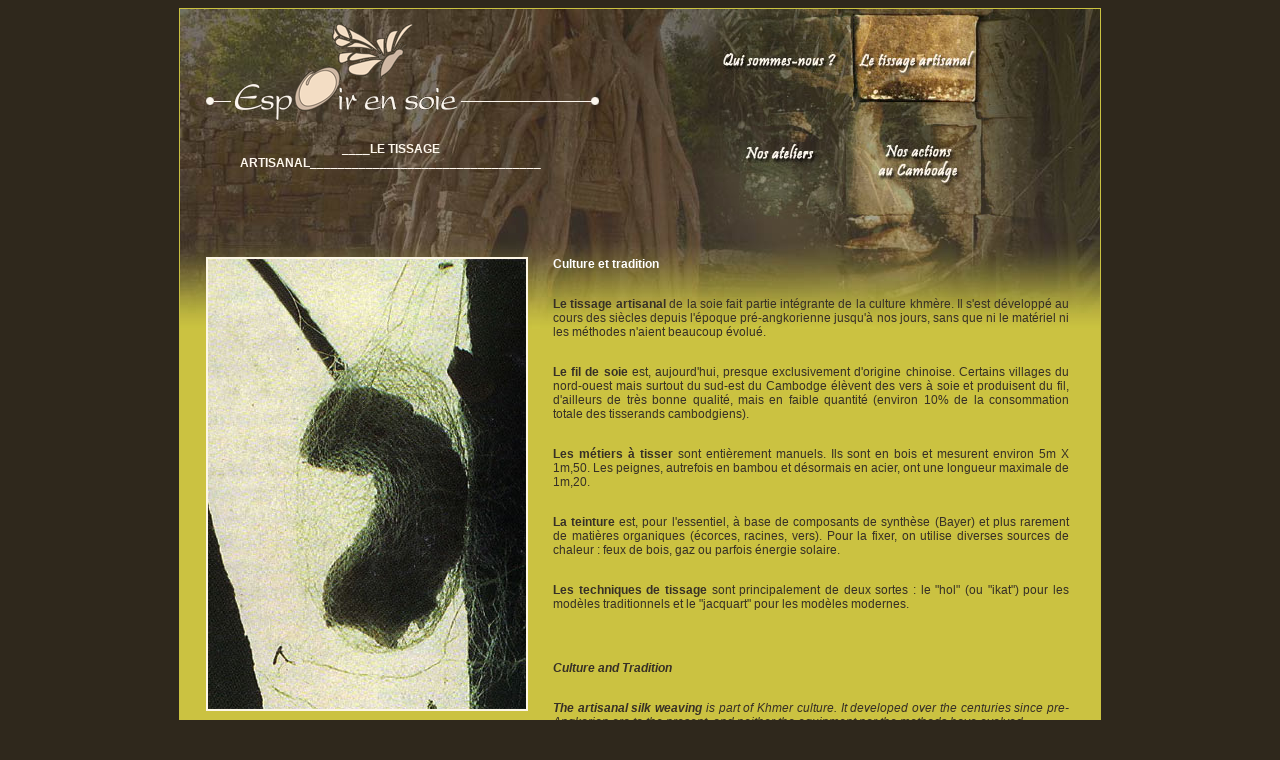

--- FILE ---
content_type: text/html
request_url: http://www.espoirensoie.com/tissage-artisanal.html
body_size: 13246
content:
<!DOCTYPE html PUBLIC "-//W3C//DTD XHTML 1.0 Transitional//EN" "http://www.w3.org/TR/xhtml1/DTD/xhtml1-transitional.dtd">
<html xmlns="http://www.w3.org/1999/xhtml">
<head>
<meta http-equiv="Content-Type" content="text/html; charset=iso-8859-1" />

<title>Espoir en Soie</title>

<script type="text/JavaScript">
<!--
function MM_preloadImages() { //v3.0
  var d=document; if(d.images){ if(!d.MM_p) d.MM_p=new Array();
    var i,j=d.MM_p.length,a=MM_preloadImages.arguments; for(i=0; i<a.length; i++)
    if (a[i].indexOf("#")!=0){ d.MM_p[j]=new Image; d.MM_p[j++].src=a[i];}}
}

function MM_swapImgRestore() { //v3.0
  var i,x,a=document.MM_sr; for(i=0;a&&i<a.length&&(x=a[i])&&x.oSrc;i++) x.src=x.oSrc;
}

function MM_findObj(n, d) { //v4.01
  var p,i,x;  if(!d) d=document; if((p=n.indexOf("?"))>0&&parent.frames.length) {
    d=parent.frames[n.substring(p+1)].document; n=n.substring(0,p);}
  if(!(x=d[n])&&d.all) x=d.all[n]; for (i=0;!x&&i<d.forms.length;i++) x=d.forms[i][n];
  for(i=0;!x&&d.layers&&i<d.layers.length;i++) x=MM_findObj(n,d.layers[i].document);
  if(!x && d.getElementById) x=d.getElementById(n); return x;
}

function MM_swapImage() { //v3.0
  var i,j=0,x,a=MM_swapImage.arguments; document.MM_sr=new Array; for(i=0;i<(a.length-2);i+=3)
   if ((x=MM_findObj(a[i]))!=null){document.MM_sr[j++]=x; if(!x.oSrc) x.oSrc=x.src; x.src=a[i+2];}
}

function MM_timelinePlay(tmLnName, myID) { //v1.2
  //Copyright 1998, 1999, 2000, 2001, 2002, 2003, 2004 Macromedia, Inc. All rights reserved.
  var i,j,tmLn,props,keyFrm,sprite,numKeyFr,firstKeyFr,propNum,theObj,firstTime=false;
  if (document.MM_Time == null) MM_initTimelines(); //if *very* 1st time
  tmLn = document.MM_Time[tmLnName];
  if (myID == null) { myID = ++tmLn.ID; firstTime=true;}//if new call, incr ID
  if (myID == tmLn.ID) { //if Im newest
    setTimeout('MM_timelinePlay("'+tmLnName+'",'+myID+')',tmLn.delay);
    fNew = ++tmLn.curFrame;
    for (i=0; i<tmLn.length; i++) {
      sprite = tmLn[i];
      if (sprite.charAt(0) == 's') {
        if (sprite.obj) {
          numKeyFr = sprite.keyFrames.length; firstKeyFr = sprite.keyFrames[0];
          if (fNew >= firstKeyFr && fNew <= sprite.keyFrames[numKeyFr-1]) {//in range
            keyFrm=1;
            for (j=0; j<sprite.values.length; j++) {
              props = sprite.values[j]; 
              if (numKeyFr != props.length) {
                if (props.prop2 == null) sprite.obj[props.prop] = props[fNew-firstKeyFr];
                else        sprite.obj[props.prop2][props.prop] = props[fNew-firstKeyFr];
              } else {
                while (keyFrm<numKeyFr && fNew>=sprite.keyFrames[keyFrm]) keyFrm++;
                if (firstTime || fNew==sprite.keyFrames[keyFrm-1]) {
                  if (props.prop2 == null) sprite.obj[props.prop] = props[keyFrm-1];
                  else        sprite.obj[props.prop2][props.prop] = props[keyFrm-1];
        } } } } }
      } else if (sprite.charAt(0)=='b' && fNew == sprite.frame) eval(sprite.value);
      if (fNew > tmLn.lastFrame) tmLn.ID = 0;
  } }
}

function MM_timelineGoto(tmLnName, fNew, numGotos) { //v2.0
  //Copyright 1998, 1999, 2000, 2001, 2002, 2003, 2004 Macromedia, Inc. All rights reserved.
  var i,j,tmLn,props,keyFrm,sprite,numKeyFr,firstKeyFr,lastKeyFr,propNum,theObj;
  if (document.MM_Time == null) MM_initTimelines(); //if *very* 1st time
  tmLn = document.MM_Time[tmLnName];
  if (numGotos != null)
    if (tmLn.gotoCount == null) tmLn.gotoCount = 1;
    else if (tmLn.gotoCount++ >= numGotos) {tmLn.gotoCount=0; return}
  jmpFwd = (fNew > tmLn.curFrame);
  for (i = 0; i < tmLn.length; i++) {
    sprite = (jmpFwd)? tmLn[i] : tmLn[(tmLn.length-1)-i]; //count bkwds if jumping back
    if (sprite.charAt(0) == "s") {
      numKeyFr = sprite.keyFrames.length;
      firstKeyFr = sprite.keyFrames[0];
      lastKeyFr = sprite.keyFrames[numKeyFr - 1];
      if ((jmpFwd && fNew<firstKeyFr) || (!jmpFwd && lastKeyFr<fNew)) continue; //skip if untouchd
      for (keyFrm=1; keyFrm<numKeyFr && fNew>=sprite.keyFrames[keyFrm]; keyFrm++);
      for (j=0; j<sprite.values.length; j++) {
        props = sprite.values[j];
        if (numKeyFr == props.length) propNum = keyFrm-1 //keyframes only
        else propNum = Math.min(Math.max(0,fNew-firstKeyFr),props.length-1); //or keep in legal range
        if (sprite.obj != null) {
          if (props.prop2 == null) sprite.obj[props.prop] = props[propNum];
          else        sprite.obj[props.prop2][props.prop] = props[propNum];
      } }
    } else if (sprite.charAt(0)=='b' && fNew == sprite.frame) eval(sprite.value);
  }
  tmLn.curFrame = fNew;
  if (tmLn.ID == 0) eval('MM_timelinePlay(tmLnName)');
}

function MM_initTimelines() { //v4.0
    //MM_initTimelines() Copyright 1997 Macromedia, Inc. All rights reserved.
    var ns = navigator.appName == "Netscape";
    var ns4 = (ns && parseInt(navigator.appVersion) == 4);
    var ns5 = (ns && parseInt(navigator.appVersion) > 4);
    var macIE5 = (navigator.platform ? (navigator.platform == "MacPPC") : false) && (navigator.appName == "Microsoft Internet Explorer") && (parseInt(navigator.appVersion) >= 4);
    document.MM_Time = new Array(1);
    document.MM_Time[0] = new Array(2);
    document.MM_Time["Timeline1"] = document.MM_Time[0];
    document.MM_Time[0].MM_Name = "Timeline1";
    document.MM_Time[0].fps = 8;
    document.MM_Time[0][0] = new String("sprite");
    document.MM_Time[0][0].slot = 1;
    if (ns4)
        document.MM_Time[0][0].obj = document["photo"];
    else if (ns5)
        document.MM_Time[0][0].obj = document.getElementById("photo");
    else
        document.MM_Time[0][0].obj = document["photo"];
    document.MM_Time[0][0].keyFrames = new Array(1, 25, 50, 75, 100, 125, 150, 175, 200);
    document.MM_Time[0][0].values = new Array(1);
    document.MM_Time[0][0].values[0] = new Array("images/photos/tissage/1.jpg","images/photos/tissage/2.jpg","images/photos/tissage/3.jpg","images/photos/tissage/4.jpg","images/photos/tissage/5.jpg","images/photos/tissage/6.jpg","images/photos/tissage/7.jpg","images/photos/tissage/8.jpg","images/photos/tissage/1.jpg");
    document.MM_Time[0][0].values[0].prop = "src";
    document.MM_Time[0][1] = new String("behavior");
    document.MM_Time[0][1].frame = 201;
    document.MM_Time[0][1].value = "MM_timelineGoto('Timeline1','1')";
    document.MM_Time[0].lastFrame = 201;
    for (i=0; i<document.MM_Time.length; i++) {
        document.MM_Time[i].ID = null;
        document.MM_Time[i].curFrame = 0;
        document.MM_Time[i].delay = 1000/document.MM_Time[i].fps;
    }
}
//-->
</script>
<link href="styles_espoir-en-soie.css" rel="stylesheet" type="text/css" />
</head>

<body bgcolor="#2F281C" onload="MM_preloadImages('images/modele/bt1-on.jpg','images/modele/bt3-on.jpg','images/modele/bt4-on.jpg');MM_timelinePlay('Timeline1')">
<table width="920" border="0" align="center" cellpadding="0" cellspacing="0" background="images/modele/fond.jpg" bgcolor="#CBC241" class="td1">
  <tr>
    <td height="210" colspan="2" align="right" valign="top"><table width="920" border="0" cellpadding="0" cellspacing="0">
      <tr>
        <td width="535" rowspan="2" align="left" valign="top"><table width="530" border="0" cellspacing="0" cellpadding="0">
            <tr>
              <td width="530"><img src="images/modele/logo.gif" width="431" height="119" /></td>
            </tr>
            <tr>
              <td height="87"><table width="421" height="65" border="0" cellpadding="5" cellspacing="5">
                <tr>
                  <td height="15" colspan="3" align="center"><strong><font color="#FEF7ED">____LE TISSAGE ARTISANAL_________________________________</font></strong></td>
                </tr>
                <tr>
                  <td width="130" height="15" align="center">&nbsp;</td>
                  <td width="130" height="15" align="center">&nbsp;</td>
                  <td width="130" height="15" align="center">&nbsp;</td>
                </tr>
              </table></td>
            </tr>
          </table></td>
        <td width="138"><a href="accueil.html"><img src="images/modele/bt1-off.jpg" width="138" height="93" border="0" id="Image1" onmouseover="MM_swapImage('Image1','','images/modele/bt1-on.jpg',1)" onmouseout="MM_swapImgRestore()" /></a></td>
        <td width="142"><a href="tissage-artisanal.html"><img src="images/modele/bt2.jpg" name="Image3" width="142" height="93" border="0" id="Image3" /></a></td>
        <td width="105" rowspan="2" valign="top"><img src="images/modele/cote-menu.jpg" width="105" height="210" /></td>
      </tr>
      <tr>
        <td><a href="nos-ateliers.html"><img src="images/modele/bt3-off.jpg" width="138" height="117" border="0" id="Image2" onmouseover="MM_swapImage('Image2','','images/modele/bt3-on.jpg',1)" onmouseout="MM_swapImgRestore()" /></a></td>
        <td><a href="actions-au-cambodge.html"><img src="images/modele/bt4-off.jpg" width="142" height="117" border="0" id="Image4" onmouseover="MM_swapImage('Image4','','images/modele/bt4-on.jpg',1)" onmouseout="MM_swapImgRestore()" /></a></td>
        </tr>
      
    </table></td>
  </tr>
  
  <tr>
    <td width="373" height="446" align="center" valign="top"><p>&nbsp;</p>
    <p><img src="images/photos/tissage/1.jpg" name="photo" width="318" height="450" class="td2" id="photo" /></p></td>
    <td width="547" valign="top"><table width="516" height="290" border="0" align="left" cellpadding="0" cellspacing="0">
      <tr>
        <td align="left" valign="top"><p align="justify">&nbsp;</p>
            <p><strong><font color="#FFFFFF">Culture et tradition</font></strong></p>
            <p align="justify"><br />
              <strong>Le tissage artisanal </strong>de la soie fait partie int&eacute;grante de la  culture khm&egrave;re. Il s'est d&eacute;velopp&eacute; au cours des si&egrave;cles depuis l'&eacute;poque  pr&eacute;-angkorienne jusqu'&agrave; nos jours, sans que ni le mat&eacute;riel ni les  m&eacute;thodes&nbsp;n'aient beaucoup &eacute;volu&eacute;.</p>
            <p align="justify"> <strong><br />
            Le fil de soie </strong>est, aujourd'hui, presque exclusivement d'origine  chinoise. Certains villages du nord-ouest mais surtout du sud-est du&nbsp;Cambodge &eacute;l&egrave;vent des vers &agrave; soie et produisent du fil,  d'ailleurs de tr&egrave;s bonne qualit&eacute;, mais en faible quantit&eacute; (environ 10% de  la&nbsp;consommation totale des tisserands cambodgiens).</p>
            <p align="justify"> <strong><br />
            Les m&eacute;tiers &agrave; tisser</strong> sont enti&egrave;rement manuels. Ils sont en bois  et mesurent environ 5m X 1m,50. Les peignes, autrefois en bambou et d&eacute;sormais en acier, ont une  longueur maximale de 1m,20. </p>
            <p align="justify"><strong><br />
            La teinture</strong> est, pour l'essentiel, &agrave; base de composants de synth&egrave;se (Bayer) et plus rarement de mati&egrave;res organiques (&eacute;corces, racines, vers). Pour la fixer, on utilise diverses sources de chaleur : feux de  bois, gaz ou parfois &eacute;nergie solaire.</p>
            <p align="justify"> <strong><br />
            Les techniques de tissage</strong> sont principalement de deux sortes :  le &quot;hol&quot; (ou &quot;ikat&quot;) pour les mod&egrave;les traditionnels et le  &quot;jacquart&quot; pour les&nbsp;mod&egrave;les modernes.</p>
          </td>
      </tr>
      <tr>
        <td align="left" valign="top"><p align="justify">&nbsp;</p>
            <p style="font-style:italic;"><strong>Culture and Tradition</strong></p>
            <p style="font-style:italic;" align="justify"><br />
              <strong>The artisanal silk weaving</strong> is part of Khmer culture. It developed over the centuries since pre-Angkorian era to the present, and neither the equipment nor the methods have evolved.</p>
            <p style="font-style:italic;" align="justify"> <strong><br />
            Silk thread</strong> is now almost exclusively Chinese. Some of the northwestern villages, but mainly in southeastern Cambodia, raise silkworms and produce threads, also very good, but in small quantities (about 10% of the total consumption of Cambodian weavers).</p>
            <p style="font-style:italic;" align="justify"> <strong><br />
            The weaving looms</strong> are entirely manual. They are made of wood and are about 5m x 1m, 50. Combs, formerly of bamboo and now of steel, have a maximum length of 1m, 20.</p>
            <p style="font-style:italic;" align="justify"><strong><br />
            The dyeing</strong> is, for the most part, based on synthetic components (Bayer) and more rarely on organic materials (bark, roots, worms). To fix it, they use various heat sources: wood fires, gas or sometimes solar energy.</p>
            <p style="font-style:italic;" align="justify"> <strong><br />
            Weaving techniques</strong> are mainly of two kinds: &quot;hol&quot; (or &quot;ikat&quot;) for traditional models and &quot;jacquart&quot; for modern models.</p>
          </td>
      </tr>
    </table>
      <p>&nbsp;</p>
      <p>&nbsp;</p>
    </td>
  </tr>
  
  
  <tr>
    <td height="26" colspan="2" bgcolor="#CBC241">&nbsp;</td>
  </tr>
</table>
</body>
</html>


--- FILE ---
content_type: text/css
request_url: http://www.espoirensoie.com/styles_espoir-en-soie.css
body_size: 2770
content:
body {
	font-family: Arial, Helvetica, sans-serif;
	font-size: 12px;
	color: #373026;
}

td {
	font-family: Arial, Helvetica, sans-serif;
	font-size: 12px;
	color: #373026;
}

.menu {
	font-family: Arial, Helvetica, sans-serif;
	font-size: 11px;
	color: #FDF7E7;
	border: 1px solid #FDF7E7;
}

.menu a:link {
	font-family: Arial, Helvetica, sans-serif;
	font-size: 11px;
	color: #CBC241;
	text-decoration: none;
	font-weight: normal;

}
.menu a:visited {
	font-family: Arial, Helvetica, sans-serif;
	font-size: 11px;
	color: #CBC241;
	text-decoration: none;
	font-weight: normal;

}
.menu a:hover {
	font-family: Arial, Helvetica, sans-serif;
	font-size: 11px;
	color: #FDF7E7;
	text-decoration: none;
	font-weight: normal;
}


.index {
	font-family: Arial, Helvetica, sans-serif;
	font-size: 12px;
	color: #FDF7E7;

}

.index a:link {
	font-family: Arial, Helvetica, sans-serif;
	font-size: 12px;
	color: #CBC241;
	text-decoration: none;
	font-weight: normal;

}
.index a:visited {
	font-family: Arial, Helvetica, sans-serif;
	font-size: 12px;
	color: #CBC241;
	text-decoration: none;
	font-weight: normal;

}
.index a:hover {
	font-family: Arial, Helvetica, sans-serif;
	font-size: 12px;
	color: #FDF7E7;
	text-decoration: none;
	font-weight: normal;
}

a:link {
	font-family: Arial, Helvetica, sans-serif;
	font-size: 12px;
	color: #373026;
	text-decoration: none;
	font-weight: bold;
}

a:visited {
	font-family: Arial, Helvetica, sans-serif;
	font-size: 12px;
	color: #373026;
	text-decoration: none;
	font-weight: bold;

}

a:hover {
	font-family: Arial, Helvetica, sans-serif;
	font-size: 12px;
	color: #FFFFFF;
	text-decoration: none;
	font-weight: bold;
}

h1 {
	font-family: Arial, Helvetica, sans-serif;
	font-size: 12px;
	font-weight: bold;
	color: #FDF7E7;
	font-variant: small-caps;
}

.td1 {
	border: 1px solid #CBC241;

}

.td2 {
	border: 2px solid #FDF7E7;
}
.legende {
	font-family: Arial, Helvetica, sans-serif;
	font-size: 9px;
	color: #FDF7E7;
}

.legende a:link {
	font-family: Arial, Helvetica, sans-serif;
	font-size: 9px;
	color: #FDF7E7;
	text-decoration: none;
	font-weight: bold;
}

.legende a:visited {
	font-family: Arial, Helvetica, sans-serif;
	font-size: 9px;
	color: #FDF7E7;
	text-decoration: none;
	font-weight: bold;
}

.legende a:hover {
	font-family: Arial, Helvetica, sans-serif;
	font-size: 9px;
	color: #CBC241;
	text-decoration: none;
	font-weight: bold;
}

DIV.contenu {
	position : relative;
	width : 540px;
	height : 300px;
	overflow : auto;
	scrollbar-face-color: #FDF7E7;
	scrollbar-shadow-color: #CBC241;
	scrollbar-highlight-color: #CBC241;
	scrollbar-3dlight-color: #CBC241;
	scrollbar-darkshadow-color: #CBC241;
	scrollbar-track-color: #CBC241;
	scrollbar-arrow-color: #CBC241;
}
.td3 {

	border: 1px solid #605A1A;
}
